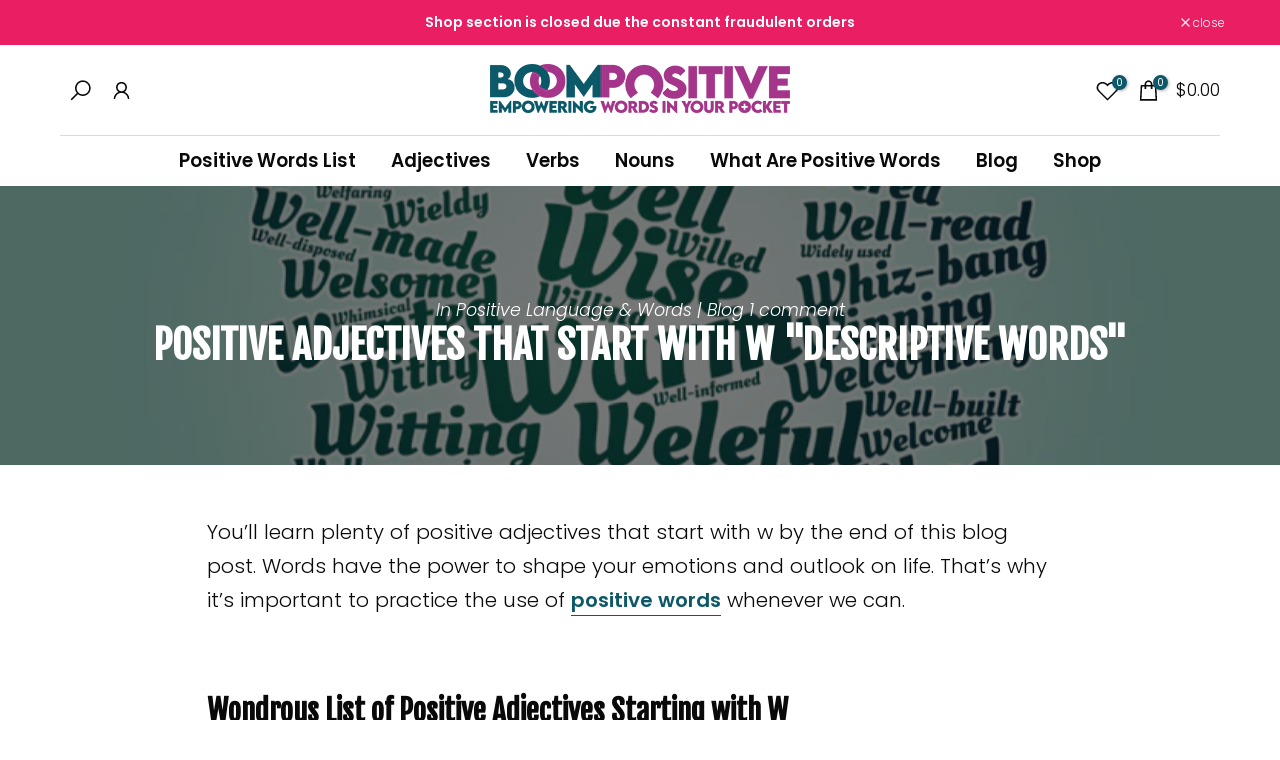

--- FILE ---
content_type: text/html; charset=utf-8
request_url: https://www.google.com/recaptcha/api2/aframe
body_size: 265
content:
<!DOCTYPE HTML><html><head><meta http-equiv="content-type" content="text/html; charset=UTF-8"></head><body><script nonce="inSkA1e7JUaRmc8YbIxRtA">/** Anti-fraud and anti-abuse applications only. See google.com/recaptcha */ try{var clients={'sodar':'https://pagead2.googlesyndication.com/pagead/sodar?'};window.addEventListener("message",function(a){try{if(a.source===window.parent){var b=JSON.parse(a.data);var c=clients[b['id']];if(c){var d=document.createElement('img');d.src=c+b['params']+'&rc='+(localStorage.getItem("rc::a")?sessionStorage.getItem("rc::b"):"");window.document.body.appendChild(d);sessionStorage.setItem("rc::e",parseInt(sessionStorage.getItem("rc::e")||0)+1);localStorage.setItem("rc::h",'1768719875267');}}}catch(b){}});window.parent.postMessage("_grecaptcha_ready", "*");}catch(b){}</script></body></html>

--- FILE ---
content_type: text/css
request_url: https://boompositive.com/cdn/shop/t/61/assets/section.css?v=150452342194241429901768646711
body_size: 1096
content:
/** Shopify CDN: Minification failed

Line 317:0 Expected "}" to go with "{"

**/
.t4s-section-inner {
	margin-top: var(--mg-top);
	margin-inline-end: var(--mg-right);
	margin-bottom: var(--mg-bottom);
	margin-inline-start: var(--mg-left);
	padding-top: var(--pd-top);
	padding-inline-end: var(--pd-right);
	padding-bottom: var(--pd-bottom);
	padding-inline-start: var(--pd-left);
}
.t4s-section-inner:not(.t4s-se-container),
.t4s-container>.t4s-container-inner {
	background: var(--bg-gradient);
    background-color: var(--bg-color);
}
.t4s-container-inner.t4s-has-imgbg,
.t4s-section-inner.t4s-has-imgbg {
	background-repeat: no-repeat;
	background-position: center;
	background-size: cover;
}
.t4s-container-fluid {
	width: calc(100% - var(--mg-left,0) - var(--mg-right,0));
	width: -webkit-calc(100% - var(--mg-left,0) - var(--mg-right,0));
}
.t4s-section-inner.t4s-se-container {
	padding-top: 0;
	padding-inline-end: 0;
	padding-bottom: 0;
	padding-inline-start: 0;
}
.t4s-section-inner.t4s-se-container .t4s-container-inner {
	padding-top: var(--pd-top);
	padding-inline-end: var(--pd-right);
	padding-bottom: var(--pd-bottom);
	padding-inline-start: var(--pd-left);
}
.t4s-custom-line {
	width: var(--width);
	border-width: var(--height);
	border-style: var(--line-style);
	border-color: var(--line-cl);
	border-top: none;
    border-right: none;
    border-left: none;
    display: inline-block;
    vertical-align: top;
}
@media(max-width: 1024px) {
	.t4s-container-fluid {
		width: calc(100% - var(--mgtb-left,0) - var(--mgtb-right,0));
		width: -webkit-calc(100% - var(--mgtb-left,0) - var(--mgtb-right,0));
	}
	.t4s-section-inner.t4s-se-container .t4s-container-inner,
	.t4s-section-inner {
		margin-top: var(--mgtb-top);
		margin-inline-end: var(--mgtb-right);
		margin-bottom: var(--mgtb-bottom);
		margin-inline-start: var(--mgtb-left);
		padding-top: var(--pdtb-top);
		padding-inline-end: var(--pdtb-right);
		padding-bottom: var(--pdtb-bottom);
		padding-inline-start: var(--pdtb-left);
	}
}
@media(max-width: 767px) {
	.t4s-container-fluid {
		width: calc(100% - var(--mgmb-left,0) - var(--mgmb-right,0));
		width: -webkit-calc(100% - var(--mgmb-left,0) - var(--mgmb-right,0));
	}
	.t4s-section-inner.t4s-se-container .t4s-container-inner,
	.t4s-section-inner {
		margin-top: var(--mgmb-top);
		margin-inline-end: var(--mgmb-right);
		margin-bottom: var(--mgmb-bottom);
		margin-inline-start: var(--mgmb-left);
		padding-top: var(--pdmb-top);
		padding-inline-end: var(--pdmb-right);
		padding-bottom: var(--pdmb-bottom);
		padding-inline-start: var(--pdmb-left);
	}
}
/* --- Boom Positive Article Wrapper --- */
/* This is the white box container */
.bp-article-container {
  max-width: 800px;
  margin: 0 auto;
  background: white;
  line-height: 1.8;
}

/* Typography inside the container */
.bp-article-container h2 { 
  font-size: 3.0rem; 
  margin-top: 50px; 
  border-left: 5px solid #A5358B; 
  padding-left: 15px; 
}

.bp-article-container h3 { 
  font-size: 2.2rem; 
  color: #090909; 
  margin-top: 30px; 
}

/* Custom Elements */
.bp-subtitle { 
  font-size: 1.5rem; 
  color: #555; 
  font-weight: 500; 
  margin-bottom: 40px; 
  border-bottom: 2px solid #A5358B; /* --bp-gold */
  padding-bottom: 20px; 
}

.bp-lexicon-card { 
  background: #fff0f5; 
  border: 1px solid #ffe6f0; 
  border-left: 6px solid #FF007F;
  border-radius: 12px; 
  padding: 25px; 
  margin: 30px 0; 
  transition: transform 0.2s; 
}
.bp-lexicon-card:hover { transform: translateY(-5px); box-shadow: 0 10px 25px rgba(255, 0, 127, 0.15); }

.bp-slang-term { 
  font-size: 2.5rem; 
  color: #090909; 
  margin: 0; 
}

.bp-phonetic { font-family: monospace; color: #777; font-size: 1rem; }

.bp-translation-box { 
  background: white; 
  padding: 15px; 
  border-left: 4px solid #a5358b; 
  margin-top: 15px; 
}

.bp-translation-title { 
  font-weight: bold; 
  color: #a5358b; 
  text-transform: uppercase; 
  font-size: 0.9rem; 
  display: block; 
}

.bp-translation-box.chat-blue {
  background-color: #e0f7fa !important;
  border-left-color: #00bcd4 !important;
}

/* Matches: <span style="color: #008394;"> */
.bp-translation-box.chat-blue .bp-translation-title {
  color: #008394 !important;
}

/* Matches: <p style="font-style: italic; color: #006064;"> */
.bp-translation-box.chat-blue p {
  font-style: italic !important;
  color: #006064 !important;
  margin: 5px 0 0 0 !important;
}

/* 5. "The Mandate" (Gold Box) */
/* Matches: <div style="border-left-color: #FFD700; background: #fffbe6;"> */
.bp-translation-box.mandate-gold {
  background-color: #fffbe6 !important;
  border-left-color: #FFD700 !important;
}

/* Matches: <span style="color: #b39500;"> */
.bp-translation-box.mandate-gold .bp-translation-title {
  color: #b39500 !important;
}

/* Matches: <p style="font-weight: bold; color: #5c4d00;"> */
.bp-translation-box.mandate-gold p {
  font-weight: bold !important;
  color: #5c4d00 !important;
  margin: 5px 0 0 0 !important;
}

.bp-lyric-quote { 
  font-style: italic; 
  font-size: 1.2rem; 
  color: #555; 
  border-left: 3px solid #ddd; 
  padding-left: 20px; 
  margin: 20px 0; 
}

/* 6. Footer Layout */
/* Matches: <div style="margin-top: 25px; padding-top: 15px; border-top: 1px dashed #ddd..."> */

.bp-card-footer {
  margin-top: 25px !important;
  padding-top: 15px !important;
  border-top: 1px dashed #ddd !important;
  display: flex !important;
  flex-wrap: wrap !important;
  justify-content: space-between !important;
  align-items: center !important;
  gap: 10px !important;
}

.bp-footer-links {
  font-size: 0.9rem;
  color: #555;
}

.bp-link {
  color: #ff007f;
  text-decoration: none;
  font-weight: bold;
}

/* 7. The Copy Button (Exact Replica) */
/* Matches: <button style="background: #090909; color: #ffd700; ..."> */
.bp-copy-btn {
  /* Resets to clear theme defaults */
  appearance: none !important;
  -webkit-appearance: none !important;
  border: none !important;
  
  /* Visuals from your code */
  background: #090909 !important;
  color: #ffd700 !important;
  padding: 10px 20px !important;
  border-radius: 50px !important;
  cursor: pointer !important;
  font-size: 0.85rem !important;
  font-weight: bold !important;
  transition: all 0.3s ease !important;
  box-shadow: 0 4px 6px rgba(0,0,0,0.1) !important;
  line-height: normal !important;
  text-transform: none !important;
}

.bp-copy-btn:hover {
  transform: translateY(-2px);
}

.bp-shop-cta { 
  background: #090909; 
  color: white; 
  padding: 30px; 
  text-align: center; 
  border-radius: 8px; 
  margin: 50px 0; 
}
.bp-shop-cta a { color: #FFD700; border-bottom: 1px solid #FFD700; text-decoration: none;}

.bp-shop-cta h3 {
  color: #FFD700 !important;
  margin-top: 0; /* Optional: removes top margin for better fit in box */
}

/* Mobile Responsiveness */
@media (max-width: 768px) {
  .bp-article-container { padding: 15px; }
  .bp-article-container h2 { font-size: 2.2rem; }
  .bp-article-container p, 
  .bp-article-container li,
  .bp-lyric-quote,
  .bp-lexicon-card p {
    font-size: 16px; 
    line-height: 1.6; /* Tightened slightly for mobile flow */
}

/* --- BOOM POSITIVE BADDIE CARD (FINAL EXACT MATCH) --- */


/* 1. Header Layout */
/* Matches: <div style="display: flex; justify-content: space-between..."> */
.bp-card-header {
  display: flex !important;
  justify-content: space-between !important;
  align-items: flex-start !important;
  margin-bottom: 0; /* Inline had no margin, handling via inner elements */
}

/* Matches: <h3 style="margin-top: 0;"> */
.bp-slang-term {
  margin-top: 0 !important;
  margin-bottom: 0 !important;
  font-size: 2.5rem;
  color: #090909;
  line-height: 1.2;
}

.bp-phonetic {
  font-family: monospace;
  color: #777;
  font-size: 1rem;
}

/* Matches: <span style="background: #f0f0f0..."> */
.bp-badge {
  background: #f0f0f0 !important;
  padding: 4px 8px !important;
  border-radius: 4px !important;
  font-size: 0.7rem !important;
  color: #555 !important;
  text-transform: uppercase !important;
  letter-spacing: 1px !important;
  height: fit-content;
}



--- FILE ---
content_type: application/x-javascript
request_url: https://app.sealsubscriptions.com/shopify/public/status/shop/boom-positive.myshopify.com.js?1768719870
body_size: -157
content:
var sealsubscriptions_settings_updated='1694188161c';